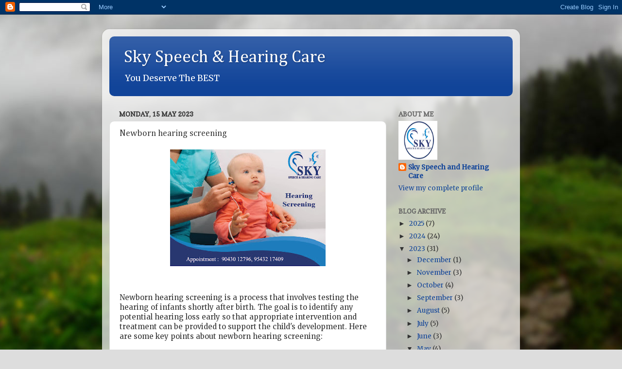

--- FILE ---
content_type: text/html; charset=UTF-8
request_url: https://skyspeechhearing.blogspot.com/b/stats?style=BLACK_TRANSPARENT&timeRange=ALL_TIME&token=APq4FmBY36pKMqPQsX4je6hWKDGLl94GsQIpL4YC0QcStkhSXd3nfIoY38TiHEqAAWQjBNHaNRdIGhlwiSXdYn5Cva3I4srDIg
body_size: -17
content:
{"total":52964,"sparklineOptions":{"backgroundColor":{"fillOpacity":0.1,"fill":"#000000"},"series":[{"areaOpacity":0.3,"color":"#202020"}]},"sparklineData":[[0,10],[1,16],[2,30],[3,20],[4,29],[5,9],[6,21],[7,8],[8,5],[9,12],[10,10],[11,57],[12,86],[13,95],[14,10],[15,41],[16,26],[17,20],[18,14],[19,2],[20,11],[21,9],[22,7],[23,9],[24,8],[25,6],[26,3],[27,4],[28,3],[29,4]],"nextTickMs":1800000}

--- FILE ---
content_type: text/plain
request_url: https://www.google-analytics.com/j/collect?v=1&_v=j102&a=1488800249&t=pageview&_s=1&dl=https%3A%2F%2Fskyspeechhearing.blogspot.com%2F2023%2F05%2Fnewborn-hearing-screening.html&ul=en-us%40posix&dt=Sky%20Speech%20%26%20Hearing%20Care%3A%20Newborn%20hearing%20screening&sr=1280x720&vp=1280x720&_u=IEBAAEABAAAAACAAI~&jid=1576193493&gjid=1519127999&cid=1113490180.1766770968&tid=UA-76417990-1&_gid=1715560985.1766770968&_r=1&_slc=1&z=1021859655
body_size: -455
content:
2,cG-W1ZQ0DHD4E